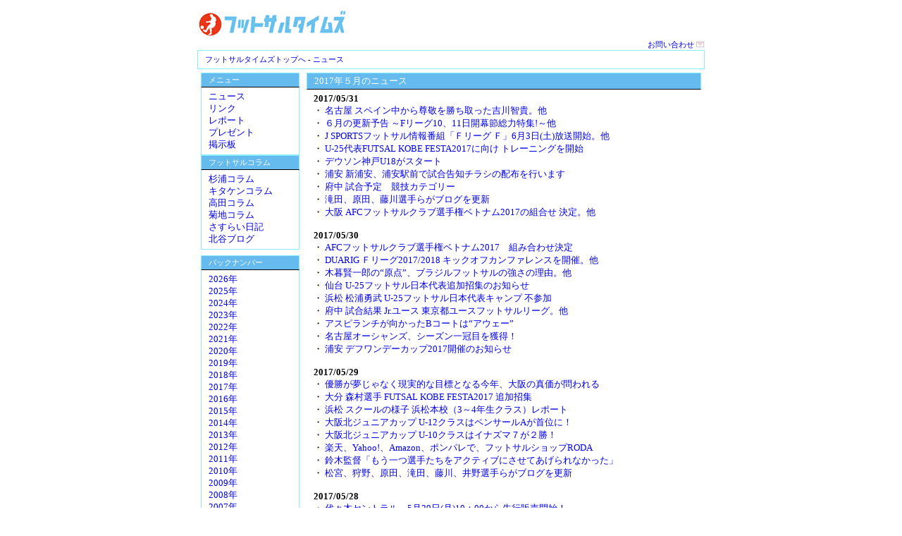

--- FILE ---
content_type: text/html; charset=EUC-JP
request_url: http://www.futsal-times.com/news.php?Ym=201705
body_size: 10339
content:
<HTML>
<HEAD>
<meta http-equiv="Content-Type" content="text/html; charset=EUC-JP">
<TITLE>2017年５月のフットサルニュース - フットサルタイムズ</TITLE>
<META name="description" content="フットサル タイムズは、どこよりも早く、どこよりも多く、あなたにフットサル情報をお届けします！">
<META name="keywords" content="フットサルタイムズ,フットサルニュース,フットサル情報,フットサル速報,フットサル用品,フットサルコート,フットサル大会,フットサルシューズ,フットサルのルール,フットサルチーム,フットサル場,関西フットサル,フットサルショップ,フットサルリーグ,フットサル選手権,キックイン">
<link rel="stylesheet" href="common2.css" type="text/css">
</HEAD>
<BODY>
<CENTER>
  <table width="720" height="60" border="0" cellpadding="0" cellspacing="0">
    <tr> 
      <td valign="middle"> <a href="./">
        <H1><img src="img/title_logo_2008.gif" alt="フットサル タイムズ" width="213" height="50" border=0></H1>
        </a> </td>
      <td align="center" valign="middle">&nbsp;</td>
      <td valign="bottom" width="120" class="top3_right_menu" align=left> <a href="toiawase.html">お問い合わせ 
        <img src="2008/04/img/mail_pink_12.gif" width="12" height="12" border="0"></a> 
      </td>
    </tr>
  </table>
  <table width="720" border="0" cellpadding="5" cellspacing="0">
    <tr> 
      <td class="asiato">
      	 <a href="./">フットサルタイムズトップへ</a> - 
      	 <a href="news.php">ニュース</a> 
      </td>
    </tr>
  </table>
  
  <table width="720" border="0" cellpadding="5" cellspacing="0">
    <tr>
    
      <td width="140" valign="top">
        <div class="menu_bar">メニュー</div>
        <div class="menu_list">
        	<a href="news.php">ニュース</a><br>
          <a href="link.php">リンク</a><br>
          <a href="report.html">レポート</a><br>
          <a href="present.html">プレゼント</a><br>
          <a href="bbs/index.php?page=&mode=topic">掲示板</a><br>
        </div>
        <div class="menu_bar">フットサルコラム</div>
        <div class="menu_list">
          <a href="http://www.futsal-times.com/sugiura/">杉浦コラム</a><br>
          <a href="http://www.futsal-times.com/kitaken/">キタケンコラム</a><br>
          <a href="http://www.futsal-times.com/takada/">高田コラム</a><br>
          <a href="http://www.futsal-times.com/kikuchi/">菊地コラム</a><br>
          <a href="http://www.futsal-times.com/sasurai/">さすらい日記</a><br>
          <a href="http://blog.livedoor.jp/kimisaru">北谷ブログ</a><br>
        </div>
          <div class="line_space"></div>
        <div class="menu_bar">バックナンバー</div>
        <div class="menu_list"> 
        	          <a href="news.php?y=2026">2026年</a><br>          <a href="news.php?y=2025">2025年</a><br>          <a href="news.php?y=2024">2024年</a><br>          <a href="news.php?y=2023">2023年</a><br>          <a href="news.php?y=2022">2022年</a><br>          <a href="news.php?y=2021">2021年</a><br>          <a href="news.php?y=2020">2020年</a><br>          <a href="news.php?y=2019">2019年</a><br>          <a href="news.php?y=2018">2018年</a><br>          <a href="news.php?y=2017">2017年</a><br>          <a href="news.php?y=2016">2016年</a><br>          <a href="news.php?y=2015">2015年</a><br>          <a href="news.php?y=2014">2014年</a><br>          <a href="news.php?y=2013">2013年</a><br>          <a href="news.php?y=2012">2012年</a><br>          <a href="news.php?y=2011">2011年</a><br>          <a href="news.php?y=2010">2010年</a><br>          <a href="news.php?y=2009">2009年</a><br>          <a href="news.php?y=2008">2008年</a><br>          <a href="news.php?y=2007">2007年</a><br>          <a href="news.php?y=2006">2006年</a><br>          <a href="news.php?y=2005">2005年</a><br>        </div>
        <div class="menu_list"> 
        	          <a href="news.php?Ym=201712">2017年 12月</a><br>          <a href="news.php?Ym=201711">2017年 11月</a><br>          <a href="news.php?Ym=201710">2017年 10月</a><br>          <a href="news.php?Ym=201709">2017年 09月</a><br>          <a href="news.php?Ym=201708">2017年 08月</a><br>          <a href="news.php?Ym=201707">2017年 07月</a><br>          <a href="news.php?Ym=201706">2017年 06月</a><br>          <a href="news.php?Ym=201705">2017年 05月</a><br>          <a href="news.php?Ym=201704">2017年 04月</a><br>          <a href="news.php?Ym=201703">2017年 03月</a><br>          <a href="news.php?Ym=201702">2017年 02月</a><br>          <a href="news.php?Ym=201701">2017年 01月</a><br>        </div>
          <div class="line_space"></div>
        <div class="menu_bar">サイトについて</div>
        <div class="menu_list">
        	<a href="http://www.kick-in.com/produce/index.html">運営者のご紹介</a><br>
          <a href="banner_bosyu2.html">広告掲載</a><br>
          <a href="toiawase.html">お問い合わせ</a><br>
        </div>
      </td>
      
      <td valign="top"> 
      	
	      <div class="title_bar">2017年５月のニュース</div>
        <div class="title_list_body">
        	<b>2017/05/31</b><br>
・ <a href="news_body.php?id=60794">名古屋 スペイン中から尊敬を勝ち取った吉川智貴。他</a><br>
・ <a href="news_body.php?id=60793">６月の更新予告 ～Fリーグ10、11日開幕節総力特集!～他</a><br>
・ <a href="news_body.php?id=60792">J SPORTSフットサル情報番組「Ｆリーグ Ｆ」6月3日(土)放送開始。他</a><br>
・ <a href="news_body.php?id=60791">U-25代表FUTSAL KOBE FESTA2017に向け トレーニングを開始</a><br>
・ <a href="news_body.php?id=60790">デウソン神戸U18がスタート</a><br>
・ <a href="news_body.php?id=60789">浦安 新浦安、浦安駅前で試合告知チラシの配布を行います</a><br>
・ <a href="news_body.php?id=60788">府中 試合予定　競技カテゴリー</a><br>
・ <a href="news_body.php?id=60787">滝田、原田、藤川選手らがブログを更新</a><br>
・ <a href="news_body.php?id=60786">大阪 AFCフットサルクラブ選手権ベトナム2017の組合せ 決定。他</a><br>
<br>
<b>2017/05/30</b><br>
・ <a href="news_body.php?id=60785">AFCフットサルクラブ選手権ベトナム2017　組み合わせ決定</a><br>
・ <a href="news_body.php?id=60784">DUARIG Ｆリーグ2017/2018 キックオフカンファレンスを開催。他</a><br>
・ <a href="news_body.php?id=60783">木暮賢一郎の“原点”、ブラジルフットサルの強さの理由。他</a><br>
・ <a href="news_body.php?id=60782">仙台 U-25フットサル日本代表追加招集のお知らせ</a><br>
・ <a href="news_body.php?id=60781">浜松 松浦勇武 U-25フットサル日本代表キャンプ 不参加</a><br>
・ <a href="news_body.php?id=60780">府中 試合結果 Jr.ユース 東京都ユースフットサルリーグ。他</a><br>
・ <a href="news_body.php?id=60779">アスピランチが向かったBコートは“アウェー”</a><br>
・ <a href="news_body.php?id=60778">名古屋オーシャンズ、シーズン一冠目を獲得！</a><br>
・ <a href="news_body.php?id=60777">浦安 デフワンデーカップ2017開催のお知らせ</a><br>
<br>
<b>2017/05/29</b><br>
・ <a href="news_body.php?id=60776">優勝が夢じゃなく現実的な目標となる今年、大阪の真価が問われる</a><br>
・ <a href="news_body.php?id=60775">大分 森村選手 FUTSAL KOBE FESTA2017 追加招集</a><br>
・ <a href="news_body.php?id=60774">浜松 スクールの様子 浜松本校（3～4年生クラス）レポート</a><br>
・ <a href="news_body.php?id=60773">大阪北ジュニアカップ U-12クラスはペンサールAが首位に！</a><br>
・ <a href="news_body.php?id=60772">大阪北ジュニアカップ U-10クラスはイナズマ７が２勝！</a><br>
・ <a href="news_body.php?id=60771">楽天、Yahoo!、Amazon、ポンパレで、フットサルショップRODA</a><br>
・ <a href="news_body.php?id=60770">鈴木監督「もう一つ選手たちをアクティブにさせてあげられなかった」</a><br>
・ <a href="news_body.php?id=60769">松宮、狩野、原田、滝田、藤川、井野選手らがブログを更新</a><br>
<br>
<b>2017/05/28</b><br>
・ <a href="news_body.php?id=60768">代々木セントラル　5月29日(月)10：00から先行販売開始！</a><br>
・ <a href="news_body.php?id=60767">横澤直樹前監督が就任した“アナリストプレーヤー”って何?</a><br>
・ <a href="news_body.php?id=60766">名古屋 5月27日(土)トレーニングマッチ結果</a><br>
・ <a href="news_body.php?id=60765">大分 ラジオ 5/31「ハイカラ食堂」に後村選手が生出演</a><br>
・ <a href="news_body.php?id=60764">中村充「プレーを切れば、外に蹴ればよかった」</a><br>
<br>
<b>2017/05/27</b><br>
・ <a href="news_body.php?id=60763">大阪 佐藤亮選手の負傷について。他</a><br>
・ <a href="news_body.php?id=60762">大分 ラジオ 5/31（水）「BINGO」に山蔦選手が生出演</a><br>
・ <a href="news_body.php?id=60761">滝田、原田、藤川選手らがブログを更新</a><br>
<br>
<b>2017/05/26</b><br>
・ <a href="news_body.php?id=60760">日本女子フットサルリーグ2017 第2節 入場方法について</a><br>
・ <a href="news_body.php?id=60759">大阪 トレーニングマッチ試合結果（vs.トルクメニスタン代表）</a><br>
・ <a href="news_body.php?id=60758">名古屋 5月27日(土)トレーニングマッチのお知らせ</a><br>
・ <a href="news_body.php?id=60757">浦安 2017-2018シーズン ユニフォーム 受注販売について。他</a><br>
・ <a href="news_body.php?id=60756">すみだ レディース ユニフォーム・スポンサー決定</a><br>
・ <a href="news_body.php?id=60755">奥村敬人が８年ぶりに監督復帰「今年こそ水谷社長を男にします」</a><br>
・ <a href="news_body.php?id=60754">湘南 5/27上府中公園フリーマーケット祭り 参加</a><br>
・ <a href="news_body.php?id=60753">仙台 2017/2018シーズンキャプテン決定のお知らせ。他</a><br>
・ <a href="news_body.php?id=60752">府中 レポート 第35回コミュニティ運動会</a><br>
・ <a href="news_body.php?id=60751">田中千尋選手（浦安）、J SPORTS「BOMMER #86」に出演</a><br>
・ <a href="news_body.php?id=60750">浜松 27日練習試合の変更について</a><br>
・ <a href="news_body.php?id=60749">第３回「ブラジル王者コリンチャンスの強さを支える“育成力”」</a><br>
・ <a href="news_body.php?id=60748">終盤にレベルを落とさないのがテーマです（平町和也）</a><br>
<br>
<b>2017/05/25</b><br>
・ <a href="news_body.php?id=60747">大阪 特典付きエスコートキッズプラン販売</a><br>
・ <a href="news_body.php?id=60746">浦安 WARRIX パートナーシップ契約記者会見レポート。他</a><br>
・ <a href="news_body.php?id=60745">人々は動じない赤い心を目撃し、白い気迫を体感する</a><br>
・ <a href="news_body.php?id=60744">すみだ フットサル選手を取材してMY新聞を作ろう！開催</a><br>
・ <a href="news_body.php?id=60743">ヴォスクオーレ仙台フットサルクリニック開催</a><br>
・ <a href="news_body.php?id=60742">最後までピッチを離れられなかったGK山田正剛</a><br>
・ <a href="news_body.php?id=60741">府中 本日の木曜フットサルクリニックについて</a><br>
・ <a href="news_body.php?id=60740">大分 シティ情報おおいたに山蔦・米村・尾関選手が登場</a><br>
・ <a href="news_body.php?id=60739">滝田、荒牧、狩野、藤川、中島、松山選手らがブログを更新</a><br>
<br>
<b>2017/05/24</b><br>
・ <a href="news_body.php?id=60738">U-25日本代表 FUTSAL KOBE FESTA 2017 メンバー発表</a><br>
・ <a href="news_body.php?id=60737">2017 シュライカー大阪ファンクラブ募集中</a><br>
・ <a href="news_body.php?id=60736">町田 Fリーグ2017/2018プレシーズンマッチ試合＆チケット情報</a><br>
・ <a href="news_body.php?id=60735">北海道 三浦 拓選手 FUTSAL KOBE FESTA2017 メンバー選出</a><br>
・ <a href="news_body.php?id=60734">浦安 5月27日（土）、6月4日（日）公開トレーニングマッチ</a><br>
・ <a href="news_body.php?id=60733">デフフットサル日本代表に世界王者イランを倒す秘策はあるのか</a><br>
・ <a href="news_body.php?id=60732">神戸 今シーズンのシーズンチケットの販売について</a><br>
・ <a href="news_body.php?id=60731">府中 試合案内　競技カテゴリー。他</a><br>
・ <a href="news_body.php?id=60730">湘南 植松・上原・上村 U-25日本代表 神戸フェスタ出場メンバー選出</a><br>
<br>
<b>2017/05/23</b><br>
・ <a href="news_body.php?id=60729">神戸フェスタに出場するU-25フットサル日本代表が発表に</a><br>
・ <a href="news_body.php?id=60728">日本ベスト8で敗れる U-20アジア選手権　準々決勝</a><br>
・ <a href="news_body.php?id=60727">ロービジョン日本代表、世界選手権へ向け5月25日に出発。他</a><br>
・ <a href="news_body.php?id=60726">名古屋 Fリーグプレシーズンマッチ2017/2018 (vs.すみだ)開催。他</a><br>
・ <a href="news_body.php?id=60725">大分 2017/2018シーズンのチケット概要発表</a><br>
・ <a href="news_body.php?id=60724">大阪 FUTSAL KOBE FESTA2017　U-25 フットサル日本代表選出</a><br>
・ <a href="news_body.php?id=60723">町田 U-25フットサル日本代表 FUTSAL KOBE FESTA選手選出</a><br>
・ <a href="news_body.php?id=60722">浜松 FUTSAL KOBE FESTAに松浦勇武が選出</a><br>
・ <a href="news_body.php?id=60721">浦安 ラス・ボニータス 関東女子リーグ スケジュール。他</a><br>
・ <a href="news_body.php?id=60720">すみだ 6月のクリニック・個サル情報。他</a><br>
・ <a href="news_body.php?id=60719">大阪北ジュニアリーグ 2017 参加チーム募集スタート！</a><br>
・ <a href="news_body.php?id=60718">６/10(土)、U-９、U-11開催！大阪北ジュニアカップ 参加チーム募集</a><br>
・ <a href="news_body.php?id=60717">日本はイラクから1点を奪えずに準々決勝で敗退</a><br>
・ <a href="news_body.php?id=60716">大阪 トレーニングマッチ開催のお知らせ</a><br>
・ <a href="news_body.php?id=60715">原田、藤川、永島、江藤、井野選手らがブログを更新</a><br>
<br>
<b>2017/05/22</b><br>
・ <a href="news_body.php?id=60714">U-20代表　準々決勝へ向けて公式練習で最終調整</a><br>
・ <a href="news_body.php?id=60713">関西リーグ 2016 ベスト５を発表</a><br>
・ <a href="news_body.php?id=60712">全国リーグと地域リーグが競い合うブラジルのフットサル環境</a><br>
・ <a href="news_body.php?id=60711">名古屋 Fリーグオーシャンカップ 決勝 　vs.バルドラール浦安</a><br>
・ <a href="news_body.php?id=60710">浦安 第33回全国選抜フットサル大会 関東大会結果</a><br>
・ <a href="news_body.php?id=60709">府中 レポート 2017/2018シーズン新体制発表会。他</a><br>
・ <a href="news_body.php?id=60708">浜松 丸尾興商(株)浜松支社様 春の展示会にお伺いしました</a><br>
・ <a href="news_body.php?id=60707">大分 皇后杯全日本６人制バレーボール選手権大会</a><br>
・ <a href="news_body.php?id=60706">借りぐらしの愛弟子に何を望む。ロンドリーナは未来へ進み続ける</a><br>
・ <a href="news_body.php?id=60705">RODA、楽天、Yahoo!、Amazon、ポンパレに出店中</a><br>
・ <a href="news_body.php?id=60704">Ｆリーグオーシャンカップ 名古屋オーシャンズ優勝決定！</a><br>
・ <a href="news_body.php?id=60703">町田 No.8滝田学選手 負傷状況のお知らせ</a><br>
<br>
<b>2017/05/21</b><br>
・ <a href="news_body.php?id=60702">鈴木隆二監督「選手たちが頑張ってくれたおかげ」他</a><br>
・ <a href="news_body.php?id=60701">名古屋 sfida Ｆリーグオーシャンカップ 優勝！</a><br>
・ <a href="news_body.php?id=60700">浦安 決勝名古屋戦後の高橋監督、星キャプテンコメント。他</a><br>
・ <a href="news_body.php?id=60699">バルドラール浦安 ０－５ 名古屋オーシャンズ</a><br>
・ <a href="news_body.php?id=60698">湘南ベルマーレ ２－２（PK２－３） シュライカー大阪</a><br>
・ <a href="news_body.php?id=60697">日本女子フットサルリーグ2017 第1節（21日）結果）</a><br>
・ <a href="news_body.php?id=60696">エスポラーダ北海道イルネーヴェ ４－５ ユニアオレディース</a><br>
・ <a href="news_body.php?id=60695">ベトナムに勝利し、決勝ラウンド進出　AFC U-20選手権</a><br>
・ <a href="news_body.php?id=60694">U-20日本代表 3-1でベトナムを下し、決勝ラウンド進出を決める</a><br>
・ <a href="news_body.php?id=60693">グループ最終戦ベトナムに勝利！決勝トーナメント進出を決める</a><br>
・ <a href="news_body.php?id=60692">Ｆリーグオーシャンカップ 激戦を制した名古屋、浦安が決勝へ！</a><br>
・ <a href="news_body.php?id=60691">皆本、水上、永島、原田、藤川選手らがブログを更新</a><br>
<br>
<b>2017/05/20</b><br>
・ <a href="news_body.php?id=60690">日本、グループリーグ突破！U-20アジア選手権</a><br>
・ <a href="news_body.php?id=60689">鈴木隆二監督「僕が選手たちに伝えきれなかった」他</a><br>
・ <a href="news_body.php?id=60688">湘南ベルマーレ １－４ バルドラール浦安</a><br>
・ <a href="news_body.php?id=60687">名古屋オーシャンズ ４－３ シュライカー大阪</a><br>
・ <a href="news_body.php?id=60686">4強決定！準決勝は名古屋vs大阪、湘南vs浦安。他</a><br>
・ <a href="news_body.php?id=60685">大分 5/24（水）「BINGO」に白方選手が生出演。他</a><br>
・ <a href="news_body.php?id=60684">U-20日本代表 インドネシアと引き分け2戦連続のドロー</a><br>
・ <a href="news_body.php?id=60683">サイコロ ２－４ バルドラール浦安</a><br>
・ <a href="news_body.php?id=60682">府中アスレティックFC ４－２ アルコイリス神戸</a><br>
<br>
<b>2017/05/19</b><br>
・ <a href="news_body.php?id=60681">インドネシアと分けた日本、決勝ラウンド進出に黄信号。他</a><br>
・ <a href="news_body.php?id=60680">ブラジルの名門サッカークラブはフットサルの育成組織を持っている</a><br>
・ <a href="news_body.php?id=60679">U-20アジア選手権 ライター河合拓の?ユース戦記?</a><br>
・ <a href="news_body.php?id=60678">浦安 準々決勝後の高橋監督、星キャプテンコメント。他</a><br>
・ <a href="news_body.php?id=60677">エスポラーダ北海道 ５－７ 湘南ベルマーレ</a><br>
・ <a href="news_body.php?id=60676">ペスカドーラ町田 １－１（PK２－３） バルドラール浦安</a><br>
・ <a href="news_body.php?id=60675">ヴォスクオーレ仙台 ２－１０ シュライカー大阪</a><br>
・ <a href="news_body.php?id=60674">府中アスレティックFC １－３ 名古屋オーシャンズ</a><br>
・ <a href="news_body.php?id=60673">名古屋 Fリーグオーシャンカップ第1戦：vs.デウソン神戸。他</a><br>
・ <a href="news_body.php?id=60672">2017シーズン開幕に向けて arco-iris KOBE</a><br>
・ <a href="news_body.php?id=60671">開始1分で2失点の日本、第２戦はタジキスタンを相手に５－５のドロー</a><br>
・ <a href="news_body.php?id=60670">湘南が10発快勝、Ｆリーグ6チームが準々決勝へ</a><br>
・ <a href="news_body.php?id=60669">シュライカー大阪ホーム開幕戦（6/18）前売チケット情報</a><br>
<br>
<b>2017/05/18</b><br>
・ <a href="news_body.php?id=60668">ヴォスクオーレ仙台 ２－１ 名古屋オーシャンズサテライト</a><br>
・ <a href="news_body.php?id=60667">湘南ベルマーレ １０－０ 柏トーア’82</a><br>
・ <a href="news_body.php?id=60666">名古屋オーシャンズ ４－０ デウソン神戸</a><br>
・ <a href="news_body.php?id=60665">府中アスレティックFC ３－０ バサジィ大分</a><br>
・ <a href="news_body.php?id=60664">フウガドールすみだ １－３ バルドラール浦安</a><br>
・ <a href="news_body.php?id=60663">ペスカドーラ町田 ４－１ アグレミーナ浜松</a><br>
・ <a href="news_body.php?id=60662">浦安 オーシャンカップ1回戦 すみだ戦後の高橋健介監督コメント。他</a><br>
・ <a href="news_body.php?id=60661">岡部直樹「自分はチームのために死ねる覚悟がある」他</a><br>
・ <a href="news_body.php?id=60660">U-20日本代表　18日からの3連戦に向けてコンディション調整</a><br>
・ <a href="news_body.php?id=60659">2017シーズン開幕に向けて Futsal Clube UNIAO Ladies</a><br>
・ <a href="news_body.php?id=60658">『16年後の笑顔』</a><br>
・ <a href="news_body.php?id=60657">石田健太郎「いつも通りやれればやれる」他</a><br>
・ <a href="news_body.php?id=60656">Ｆリーグオーシャンカップ イベント実施のお知らせ。他</a><br>
・ <a href="news_body.php?id=60655">どこよりも詳しいＦリーグオーシャンカップ２０１７プレビュー</a><br>
・ <a href="news_body.php?id=60654">日本女子フットサルリーグ 開幕戦チケット前売販売。他</a><br>
・ <a href="news_body.php?id=60653">大阪 永井義文 親子フットサルクリニック。他</a><br>
・ <a href="news_body.php?id=60652">浦安 高橋健介監督よりファンサポーターの皆様へ</a><br>
・ <a href="news_body.php?id=60651">府中 試合案内　競技カテゴリー。他</a><br>
・ <a href="news_body.php?id=60650">浜松 第４回全日本ユースU-18フットサル静岡県大会 第3位</a><br>
・ <a href="news_body.php?id=60649">湘南ベルマーレフットサルコート11周年記念イベント 参加者大募集</a><br>
・ <a href="news_body.php?id=60648">U-20日本代表　大会初戦でチャイニーズ・タイペイに歴史的勝利</a><br>
・ <a href="news_body.php?id=60647">ユウキくんを通じて知り合いました。（鈴村拓也監督・デウソン神戸）他</a><br>
・ <a href="news_body.php?id=60646">皆本、永島、藤川、井野選手、木暮監督らがブログを更新</a><br>
<br>
<b>2017/05/17</b><br>
・ <a href="news_body.php?id=60645">６/１(木)～、FUTSAL KOBE FESTA 2017開催！</a><br>
・ <a href="news_body.php?id=60644">原田、藤川、狩野、江藤選手らがブログを更新</a><br>
・ <a href="news_body.php?id=60643">どこよりも詳しいＦリーグオーシャンカップ２０１７プレビュー</a><br>
・ <a href="news_body.php?id=60642">Fリーグ 登録選手およびチームスタッフを公開。他</a><br>
・ <a href="news_body.php?id=60641">初代アジア王者を目指すU-20日本、初戦はU-20台湾に4発快勝！他</a><br>
・ <a href="news_body.php?id=60640">U-20日本代表　初戦に向けて公式練習で最終調整</a><br>
・ <a href="news_body.php?id=60639">日本女子フットサルリーグ 公式Facebookページ開設。他</a><br>
・ <a href="news_body.php?id=60638">町田 オーシャンカップでのファンクラブ来場者ポイント。他</a><br>
・ <a href="news_body.php?id=60637">北海道 Ｆリーグオーシャンカップ 初戦のお知らせ。他</a><br>
・ <a href="news_body.php?id=60636">バルドラールフットサル広場  6月開催日のお知らせ</a><br>
・ <a href="news_body.php?id=60635">湘南 2017/2018シーズン チケット販売概要。他</a><br>
・ <a href="news_body.php?id=60634">大阪 特別指定選手認定のお知らせ</a><br>
・ <a href="news_body.php?id=60633">大分 ラジオ 5/17（水）「BINGO」に仁部屋選手が生出演。他</a><br>
・ <a href="news_body.php?id=60632">すみだ Ｆリーグ特別指定選手のお知らせ</a><br>
・ <a href="news_body.php?id=60631">仙台 特別指定選手認定のお知らせ</a><br>
<br>
<b>2017/05/16</b><br>
・ <a href="news_body.php?id=60630">Ｆリーグオーシャンカップ 名古屋オーシャンズ×デウソン神戸</a><br>
・ <a href="news_body.php?id=60629">2017シーズン開幕に向けて バルドラール浦安ラス・ボニータス</a><br>
・ <a href="news_body.php?id=60628">Ｕ－２０日本代表監督が取り組むサッカーとフットサルの融合とは</a><br>
・ <a href="news_body.php?id=60627">名古屋 月刊グラン6月号 西谷良介選手インタビューを一部公開</a><br>
・ <a href="news_body.php?id=60626">浦安 ６月開催ホーム3連戦！企画チケット販売のお知らせ</a><br>
・ <a href="news_body.php?id=60625">大阪 DUARIG Ｆリーグ2017/2018開幕キャンペーン 実施</a><br>
・ <a href="news_body.php?id=60624">浜松 Fリーグオーシャンカップ AbemaTVで生中継</a><br>
・ <a href="news_body.php?id=60623">スポーツは世の中をよくする（鳥丸太作・RAD Futsal Project）</a><br>
・ <a href="news_body.php?id=60622">府中 女子アスピランチ 全日本女子選手権東京都大会予選。他</a><br>
・ <a href="news_body.php?id=60621">仙台 必勝祈願実施報告</a><br>
・ <a href="news_body.php?id=60620">小曽戸、藤川選手らがブログを更新</a><br>
<br>
<b>2017/05/15</b><br>
・ <a href="news_body.php?id=60619">楽天、Yahoo!、Amazon、ポンパレで、フットサルショップRODA</a><br>
・ <a href="news_body.php?id=60618">原田、狩野選手らがブログを更新</a><br>
・ <a href="news_body.php?id=60617">Ｆリーグオーシャンカップ イベント実施のお知らせ</a><br>
<br>
<b>2017/05/14</b><br>
・ <a href="news_body.php?id=60616">浜松 ウェルカメクリーン作戦に参加しました</a><br>
・ <a href="news_body.php?id=60615">U-20日本代表　大会開催地のタイに移動し、トレーニングを開始</a><br>
・ <a href="news_body.php?id=60614">Ｆリーグオーシャンカップ 府中アスレティックFC×バサジィ大分</a><br>
・ <a href="news_body.php?id=60613">2017シーズン開幕に向けて さいたまSAICOLO</a><br>
・ <a href="news_body.php?id=60612">ペスカドーラ町田アスピランチ ユニフォームスポンサー決定</a><br>
・ <a href="news_body.php?id=60611">「地元に戻り、学んだことを伝えようと思います」森川雄二。他</a><br>
・ <a href="news_body.php?id=60610">水上、滝田、原田選手らがブログを更新</a><br>
<br>
<b>2017/05/13</b><br>
・ <a href="news_body.php?id=60609">町田 甲斐修侍 引退記念グッズのオンライン販売スタート</a><br>
・ <a href="news_body.php?id=60608">Ｆリーグオーシャンカップ フウガドールすみだ×バルドラール浦安</a><br>
・ <a href="news_body.php?id=60607">2017シーズン開幕に向けて エスポラーダ北海道イルネーヴェ</a><br>
・ <a href="news_body.php?id=60606">府中 2017/2018シーズン チーム新体制及び選手背番号決定。他</a><br>
・ <a href="news_body.php?id=60605">神戸 福良一至選手 入団のお知らせ</a><br>
・ <a href="news_body.php?id=60604">地域CLでも優勝するのが目標です（宗像紘輝・ファイルフォックス）</a><br>
・ <a href="news_body.php?id=60603">藤川、原田選手らがブログを更新</a><br>
・ <a href="news_body.php?id=60602">「フットサルトレセン２０１７」がスタート！他</a><br>
・ <a href="news_body.php?id=60601">Ｆリーグオーシャンカップ ペスカドーラ町田×アグレミーナ浜松</a><br>
<br>
<b>2017/05/12</b><br>
・ <a href="news_body.php?id=60600">U-20代表　大阪成蹊大学フットサル部に快勝 最終調整を終える</a><br>
・ <a href="news_body.php?id=60599">５月２９日（月）、木暮賢一郎監督のフットサル指導者講習会が開催</a><br>
・ <a href="news_body.php?id=60598">浦安 DUARIG F.LEAGUE ホームゲームチケット販売について</a><br>
・ <a href="news_body.php?id=60597">府中 2017/2018シーズン アリーナMC決定お知らせ</a><br>
・ <a href="news_body.php?id=60596">仙台 ファンクラブ「IGSPE CLUB」5/22(月)より入会受付スタート</a><br>
・ <a href="news_body.php?id=60595">浜松 浜松本校（1～2年生クラス）レポート。他</a><br>
・ <a href="news_body.php?id=60594">FUTSAL KOBE FESTA 2017の開催のお知らせ</a><br>
<br>
<b>2017/05/11</b><br>
・ <a href="news_body.php?id=60593">フットサルメディアによる「フットサル大賞2016－2017」が開催</a><br>
・ <a href="news_body.php?id=60592">観ている人にも魔法をかけられる（元ペスカドーラ町田・藤井健太）</a><br>
・ <a href="news_body.php?id=60591">大阪 トレーニングマッチ試合結果（vs.デウソン神戸）</a><br>
・ <a href="news_body.php?id=60590">名古屋 Fリーグ2017/2018 プレシーズンマッチ(vs.浜松)開催</a><br>
・ <a href="news_body.php?id=60589">浜松 ACO CHILL CAMPに野嶋・田中・須藤が登場。他</a><br>
・ <a href="news_body.php?id=60588">バサジィ大分公式ファンクラブ【Vasagey‐F】募集開始</a><br>
・ <a href="news_body.php?id=60587">府中 公開トレーニングマッチのお知らせ。他</a><br>
・ <a href="news_body.php?id=60586">浦安 ジェフユナイテッド市原・千葉の試合会場で告知活動</a><br>
・ <a href="news_body.php?id=60585">Fリーグ開幕戦で外遊びイベント開催！</a><br>
・ <a href="news_body.php?id=60584">次のカリスマが出てくることを祈っています（関野淳太）</a><br>
・ <a href="news_body.php?id=60583">U-20日本代表　守備の確認とセットプレーを確認</a><br>
<br>
<b>2017/05/10</b><br>
・ <a href="news_body.php?id=60582">府中 フットサルサテライト2017-18シーズン所属メンバー決定</a><br>
・ <a href="news_body.php?id=60581">浦安 内田悦嗣浦安市長を表敬訪問いたしました</a><br>
・ <a href="news_body.php?id=60580">名古屋 涙の惜敗、国王杯決勝で逆転負け</a><br>
・ <a href="news_body.php?id=60579">すみだ チアダンスチーム発足！オーディション開催</a><br>
・ <a href="news_body.php?id=60578">浦安 千葉県フットサル選抜チームに選手およびスタッフ招集。他</a><br>
・ <a href="news_body.php?id=60577">大分 2017/2018シーズン 必勝祈願＆クラブカンファレンス</a><br>
・ <a href="news_body.php?id=60576">府中 試合予定　競技カテゴリー</a><br>
・ <a href="news_body.php?id=60575">浜松 メディア情報 市長表敬訪問の放送予定</a><br>
・ <a href="news_body.php?id=60574">江藤、村上選手らがブログを更新</a><br>
・ <a href="news_body.php?id=60573">５/27(土)、U-10、U-12開催！大阪北ジュニアカップ 参加チーム募集</a><br>
・ <a href="news_body.php?id=60572">イタリアセリエA選手が来日！神戸で直接指導を受けよう！</a><br>
・ <a href="news_body.php?id=60571">岩本、原田、永島、出浦選手らがブログを更新</a><br>
・ <a href="news_body.php?id=60570">「DUARIG Fリーグ2017/2018開幕キャンペーン」実施</a><br>
<br>
<b>2017/05/09</b><br>
・ <a href="news_body.php?id=60569">町田 甲斐修侍 引退試合が開催されました。他</a><br>
・ <a href="news_body.php?id=60568">U-20代表　AFC U-20フットサル選手権に向けて再集合</a><br>
・ <a href="news_body.php?id=60567">甲斐修侍が引退試合で語った、第二のフットサル人生への決意。他</a><br>
・ <a href="news_body.php?id=60566">カスカヴェウに勝ったことがないんですよ（闘魂・難波田治）</a><br>
・ <a href="news_body.php?id=60565">浜松 必勝祈願と浜松市長表敬訪問を行いました</a><br>
・ <a href="news_body.php?id=60564">府中 東京都女子フットサル1部リーグ2017 第2節</a><br>
・ <a href="news_body.php?id=60563">滝田、岩本、原田、藤川、狩野、中島、大徳選手らがブログを更新</a><br>
<br>
<b>2017/05/08</b><br>
・ <a href="news_body.php?id=60562">Ｊクラブ×Ｆクラブ交流大会の狙いとは</a><br>
・ <a href="news_body.php?id=60561">浦安 2017-2018シーズン ユニフォーム 先行受注受付。他</a><br>
・ <a href="news_body.php?id=60560">府中 新体制発表会＆懇親会のご案内。他</a><br>
・ <a href="news_body.php?id=60559">仙台 2017/2018　ユニフォームデザインのお知らせ。他</a><br>
・ <a href="news_body.php?id=60558">チーム紹介 エスポラーダ北海道イルネーヴェ</a><br>
・ <a href="news_body.php?id=60557">浜松 プラチナシート 5/8（月）申込受付開始。他</a><br>
・ <a href="news_body.php?id=60556">北海道 2017オフィシャルパートナー決定のお知らせ</a><br>
・ <a href="news_body.php?id=60555">RODA、楽天、Yahoo!、Amazon、ポンパレに出店中</a><br>
・ <a href="news_body.php?id=60554">U-20代表 名古屋オーシャンズサテライトに敗戦</a><br>
・ <a href="news_body.php?id=60553">大阪 トレーニングマッチ試合結果（vs.ＶＡＸＡ高槻）</a><br>
・ <a href="news_body.php?id=60552">原田、松宮、岩本選手らがブログを更新</a><br>
<br>
<b>2017/05/07</b><br>
・ <a href="news_body.php?id=60551">チーム紹介 Futsal Clube UNIAO Ladies</a><br>
・ <a href="news_body.php?id=60550">ピヴォチャンBグループはファイルフォックス府中が１位抜け</a><br>
・ <a href="news_body.php?id=60549">府中 トレーニングマッチの結果（vs. バルドラール浦安）</a><br>
・ <a href="news_body.php?id=60548">浜松 オーセンティックユニフォーム先行予約スタート</a><br>
<br>
<b>2017/05/06</b><br>
・ <a href="news_body.php?id=60547">名古屋 5月7日(日)トレーニングマッチのお知らせ</a><br>
・ <a href="news_body.php?id=60546">大分 ラジオ 5/10（水）「BINGO」に松永翔選手が生出演</a><br>
・ <a href="news_body.php?id=60545">藤川、滝田、井野選手、須賀監督らがブログを更新</a><br>
<br>
<b>2017/05/05</b><br>
・ <a href="news_body.php?id=60544">U-20日本代表　午前のトレーニング終了後、午後はリフレッシュ</a><br>
・ <a href="news_body.php?id=60543">チーム紹介 バルドラール浦安ラス・ボニータス</a><br>
・ <a href="news_body.php?id=60542">大阪 トレーニングマッチ開催のお知らせ（5/11）</a><br>
・ <a href="news_body.php?id=60541">名古屋 エルポソとの国王杯決勝に挑む吉川。他</a><br>
・ <a href="news_body.php?id=60540">神戸 5月11日にシュライカー大阪とのトレーニングマッチ開催</a><br>
・ <a href="news_body.php?id=60539">町田 第４回全日本ユース（U-18）大会 東京都大会試合結果</a><br>
・ <a href="news_body.php?id=60538">府中 トレーニングマッチの結果（vs. エスポラーダ北海道）他</a><br>
・ <a href="news_body.php?id=60537">浦安 ラス・ボニータスクリニック（ラスボニクリニック）開催</a><br>
・ <a href="news_body.php?id=60536">湘南 甲斐修侍選手引退試合 本田真琉虎洲選手出場</a><br>
・ <a href="news_body.php?id=60535">オーシャンカップ２０１７がＡｂｅｍａＴＶにて配信決定！</a><br>
・ <a href="news_body.php?id=60534">ピヴォチャン2017 あがりゃんせがCグループを突破！他</a><br>
<br>
<b>2017/05/04</b><br>
・ <a href="news_body.php?id=60533">チーム紹介 さいたまSAICOLO</a><br>
・ <a href="news_body.php?id=60532">町田 甲斐修侍引退記念試合 取材申請につきまして</a><br>
・ <a href="news_body.php?id=60531">名古屋 トレーニングマッチ(vs.U-20日本代表)実施。他</a><br>
・ <a href="news_body.php?id=60530">府中 トレーニングマッチ開催のお知らせ</a><br>
・ <a href="news_body.php?id=60529">U-20フットサル日本代表、U-23静岡県選抜に快勝</a><br>
・ <a href="news_body.php?id=60528">大阪 トレーニングマッチ結果（vs.名古屋オーシャンズサテライト）</a><br>
・ <a href="news_body.php?id=60527">浜松 出陣式イベント内容について</a><br>
・ <a href="news_body.php?id=60526">原田、狩野、藤川選手らがブログを更新</a><br>
<br>
<b>2017/05/03</b><br>
・ <a href="news_body.php?id=60525">チーム紹介 arco-iris KOBE</a><br>
・ <a href="news_body.php?id=60524">U-20日本代表 「シンクロ」を練習のテーマにして連携を高める</a><br>
・ <a href="news_body.php?id=60523">浜松 2017/2018シーズン トップチーム登録選手決定。他</a><br>
・ <a href="news_body.php?id=60522">小曽戸、松宮、岩本、藤川選手らがブログを更新</a><br>
<br>
<b>2017/05/02</b><br>
・ <a href="news_body.php?id=60521">U-20フットサル日本代表　AFC U-20選手権に向けて始動！</a><br>
・ <a href="news_body.php?id=60520">Ｆリーグオーシャンカップ2017 AbemaTVでの配信が決定！他</a><br>
・ <a href="news_body.php?id=60519">チーム紹介 福井丸岡RUCK</a><br>
・ <a href="news_body.php?id=60518">若手の育成、そのためにチャレンジリーグにFの下部組織を入れた</a><br>
・ <a href="news_body.php?id=60517">北海道 2017チケット販売概要のお知らせ。他</a><br>
・ <a href="news_body.php?id=60516">すみだ 選手着用ユニフォーム オークション実施</a><br>
・ <a href="news_body.php?id=60515">府中 試合案内　競技カテゴリー。他</a><br>
・ <a href="news_body.php?id=60514">浜松 プラチナシート 5月8日（月）～いよいよ受付開始</a><br>
・ <a href="news_body.php?id=60513">「2017ダウポンチ地域交流戦」開催のお知らせ</a><br>
・ <a href="news_body.php?id=60512">ミゲル・ロドリゴの「奇跡のレッスン」、再び！</a><br>
・ <a href="news_body.php?id=60511">フットサルナビ最新号DVDチラ見せ！新感覚デュフェンス『枝D』</a><br>
・ <a href="news_body.php?id=60510">佐藤、藤川、中島選手らがブログを更新</a><br>
<br>
<b>2017/05/01</b><br>
・ <a href="news_body.php?id=60509">「フットサル交流戦」から考える、サッカー×フットサルの可能性</a><br>
・ <a href="news_body.php?id=60508">大阪 トレーニングマッチ開催のお知らせ</a><br>
・ <a href="news_body.php?id=60507">名古屋 ホーム開幕戦イベント・フットサル教室。他</a><br>
・ <a href="news_body.php?id=60506">町田 No.9横江怜選手 負傷状況のお知らせ</a><br>
・ <a href="news_body.php?id=60505">大分 沖縄トレーニングキャンプ～最終編～</a><br>
・ <a href="news_body.php?id=60504">すみだ 5/3(水祝)選手による小学生フットサル教室緊急開催</a><br>
・ <a href="news_body.php?id=60503">府中 試合結果 女子プリメイラ 東京都女子リーグ1部 第1節。他</a><br>
・ <a href="news_body.php?id=60502">浦安 デフィオ 千葉県リーグ2017 3部スケジュール</a><br>
・ <a href="news_body.php?id=60501">仙台 東北フットサルリーグ ペナルティカップ 30日結果</a><br>
・ <a href="news_body.php?id=60500">滝田、狩野、荒牧、大徳選手らがブログを更新</a><br>
・ <a href="news_body.php?id=60499">松宮、原田、藤川、永井、井野選手らがブログを更新</a><br>
        	
          
      	</div>
      </td>
      
    </tr>
  </table>
  
  <table width="720" border="0" cellpadding="5" cellspacing="0">
    <tr> 
      <td align="center"><div class="footer_menu">
        	<a href="news.php">ニュース</a> - 
          <a href="link.php">リンク</a> - 
          <a href="report.html">レポート</a> - 
          <a href="present.html">プレゼント</a> - 
          <a href="bbs/index.php?page=&mode=topic">掲示板</a> - 
          <a href="toiawase.html">お問い合わせ</a><br>
          <a href="http://www.futsal-times.com/sugiura/">杉浦コラム</a> - 
          <a href="http://www.futsal-times.com/sasurai/">さすらい日記</a> - 
          <a href="http://www.futsal-times.com/kitaken/">キタケンコラム</a> - 
          <a href="http://www.futsal-times.com/takada/">高田コラム</a> - 
          <a href="http://blog.livedoor.jp/kimisaru">北谷ブログ</a><br>
        	<a href="http://www.kick-in.com/produce/index.html">運営者のご紹介</a> - 
          <a href="banner_bosyu2.html">広告掲載</a> - 
          <a href="toiawase.html">お問い合わせ</a><br>
          <small>Copyright (C) Kick-In All rights reserved.</small>
        </div></td>
    </tr>
  </table>
  
<CENTER>
</center></center>

<!--shinobi1-->
<script src="http://j7.shinobi.jp/ufo/080376202"></script>
<noscript><a href="http://x7.shinobi.jp/bin/gg?080376202" target="_blank">
<img src="http://x7.shinobi.jp/bin/ll?080376202" border=0></a><br>
<a style="font-size:80%" href="http://www.shinobi.jp/" target="_blank">無料ホームページ</a></noscript>
<!--shinobi2-->

</BODY>
</HTML>
